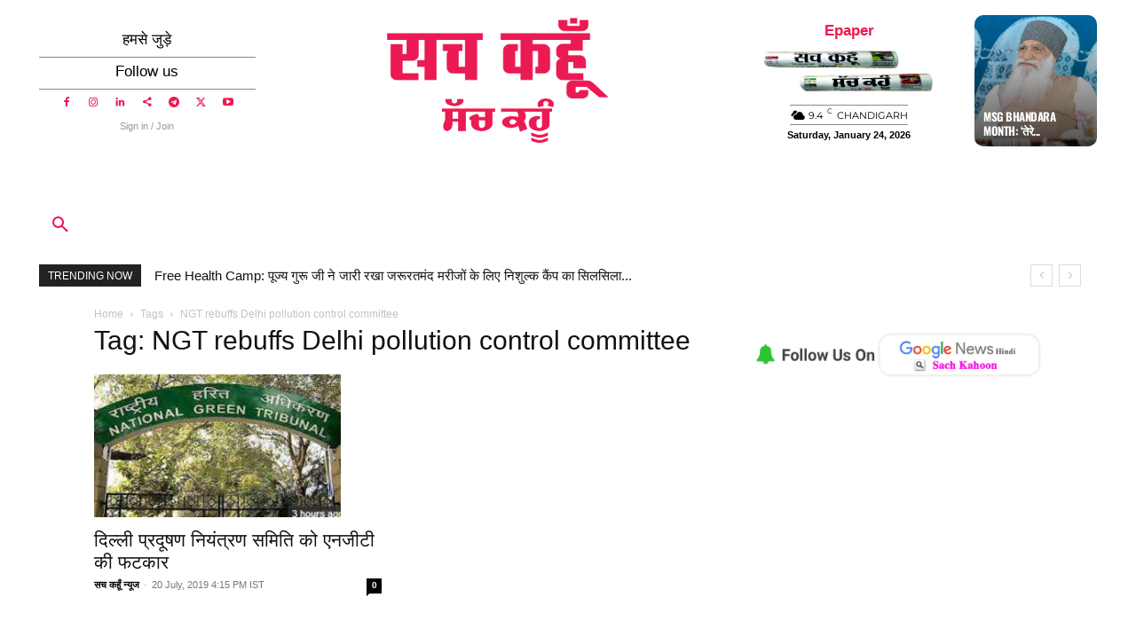

--- FILE ---
content_type: text/html; charset=utf-8
request_url: https://www.google.com/recaptcha/api2/aframe
body_size: 267
content:
<!DOCTYPE HTML><html><head><meta http-equiv="content-type" content="text/html; charset=UTF-8"></head><body><script nonce="IuLPGetX7E7U9bzYiomcTA">/** Anti-fraud and anti-abuse applications only. See google.com/recaptcha */ try{var clients={'sodar':'https://pagead2.googlesyndication.com/pagead/sodar?'};window.addEventListener("message",function(a){try{if(a.source===window.parent){var b=JSON.parse(a.data);var c=clients[b['id']];if(c){var d=document.createElement('img');d.src=c+b['params']+'&rc='+(localStorage.getItem("rc::a")?sessionStorage.getItem("rc::b"):"");window.document.body.appendChild(d);sessionStorage.setItem("rc::e",parseInt(sessionStorage.getItem("rc::e")||0)+1);localStorage.setItem("rc::h",'1769203213551');}}}catch(b){}});window.parent.postMessage("_grecaptcha_ready", "*");}catch(b){}</script></body></html>